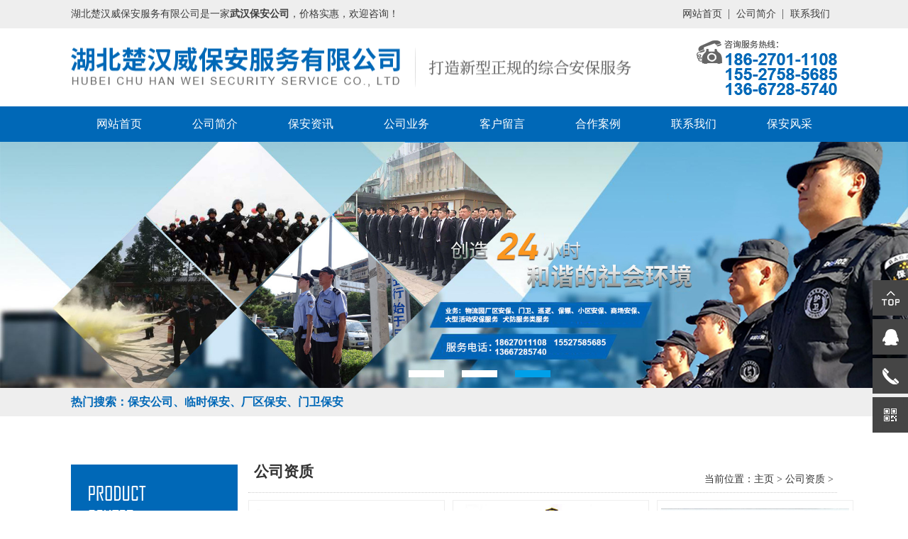

--- FILE ---
content_type: text/html
request_url: http://chwbaoan.com/hor/
body_size: 3397
content:
<!DOCTYPE html PUBLIC "-//W3C//DTD XHTML 1.0 Transitional//EN" "http://www.w3.org/TR/xhtml1/DTD/xhtml1-transitional.dtd">

<html xmlns="http://www.w3.org/1999/xhtml">

<head>

<meta http-equiv="Content-Type" content="text/html; charset=utf-8" />

<title>公司资质_湖北楚汉威保安服务有限公司</title>

<meta name="description" content="" /> 

<meta name="keywords" content="" />

<link rel="stylesheet" href="http://www.chwbaoan.com/templets/default/css/style.css">

<script type="text/javascript" src="http://www.chwbaoan.com/templets/default/js/jquery.min.js"></script>

<script type="text/javascript" src="http://www.chwbaoan.com/templets/default/js/jquery.SuperSlide.2.1.1.js"></script>

<script type="text/javascript" src="http://www.chwbaoan.com/templets/default/js/copyright.js"></script>

<script>

(function(){

    var bp = document.createElement('script');

    var curProtocol = window.location.protocol.split(':')[0];

    if (curProtocol === 'https') {

        bp.src = 'https://zz.bdstatic.com/linksubmit/push.js';

    }

    else {

        bp.src = 'http://push.zhanzhang.baidu.com/push.js';

    }

    var s = document.getElementsByTagName("script")[0];

    s.parentNode.insertBefore(bp, s);

})();

</script>








</head>

<body>









	<div class="top">

		<div class="main">

			<p>

				湖北楚汉威保安服务有限公司是一家<strong>武汉保安公司</strong>，价格实惠，欢迎咨询！

			</p>

			<ul>

				<li>

					<a href="http://www.chwbaoan.com/">网站首页</a>

				</li>

				<li>

					<a href="http://www.chwbaoan.com/about/" rel="nofollow">公司简介</a>

				</li>

				<li>

					<a href="http://www.chwbaoan.com/contact/" rel="nofollow">联系我们</a>

				</li>

			</ul>

		</div>

	</div>

	<div class="head">

		<div class="main">

			<div class="name">

				<h1><img src="http://www.chwbaoan.com/templets/default/images/name.png" alt="武汉保安服务"></h1>

			</div>

			<div class="tel">

			 	<img src="http://www.chwbaoan.com/templets/default/images/tel.png" alt="武汉保安公司电话">

			</div>

		</div>

	</div>

	<div class="nav">

		<ul>

			<li ><a href="http://www.chwbaoan.com/">网站首页</a></li>

        

		<li><a rel="nofollow" href="http://www.chwbaoan.com/about/">公司简介</a></li>



		<li><a  href="http://www.chwbaoan.com/news/">保安资讯</a></li>



		<li><a  href="http://www.chwbaoan.com/product/">公司业务</a></li>



		<li><a rel="nofollow" href="http://www.chwbaoan.com/message/">客户留言</a></li>



		<li><a  href="http://www.chwbaoan.com/case/">合作案例</a></li>



		<li><a rel="nofollow" href="http://www.chwbaoan.com/contact/">联系我们</a></li>



		<li><a  href="http://www.chwbaoan.com/bafc/">保安风采</a></li>

	

		</ul>

	</div>

	<div id="slideBox" class="banner">

	      <div class="hd">

	        <ul>

	        <li></li>
<li></li>
<li></li>


	        </ul>

	       </div>

	    <div class="bd">

	    <ul>

	       <li><img src="http://www.chwbaoan.com/uploads/160218/banner.png" alt="武汉保安公司 /"></li>
<li><img src="http://www.chwbaoan.com/uploads/191017/1-19101G44UQ28.jpg" alt="湖北保安公司 /"></li>
<li><img src="http://www.chwbaoan.com/uploads/191017/1-19101G44R0103.jpg" alt="保安 /"></li>
  

	    </ul>

	  </div>

	</div>

	<div class="keywords">

		<div class="main">

			<p>

				热门搜索：<strong>保安公司</strong>、临时保安、厂区保安、门卫保安

			</p>

			<ul>

				 <li>

				 	

				 </li>

			</ul>

		</div>

	</div>

    

<div class="clear"></div>

<div class="contain">

<div class="con_left product">

<div class="list">

			<div class="tit">

				<img src="http://www.chwbaoan.com/templets/default/images/tit01.png" alt="武汉保安公司">

				<p>

					楚汉威 

					<br />

					服务项目

				</p>

			</div>

			<ul>

				 <li >

						<a href="http://www.chwbaoan.com/wlycq/">物流园厂区保安</a>

					</li><li >

						<a href="http://www.chwbaoan.com/mw/">门卫</a>

					</li><li >

						<a href="http://www.chwbaoan.com/xl/">巡逻</a>

					</li><li >

						<a href="http://www.chwbaoan.com/wyfw/">物业服务</a>

					</li><li >

						<a href="http://www.chwbaoan.com/xqab/">小区安保</a>

					</li><li >

						<a href="http://www.chwbaoan.com/scab/">商场酒店安保</a>

					</li><li >

						<a href="http://www.chwbaoan.com/dxhdabfw/">大型活动安保</a>

					</li><li >

						<a href="http://www.chwbaoan.com/xzlba/">写字楼保安</a>

					</li><li >

						<a href="http://www.chwbaoan.com/lsab/">临时安保</a>

					</li>  

			</ul>

			<div class="tel">

				<div class="t">

					<img src="http://www.chwbaoan.com/templets/default/images/icon01.png" alt="武汉保安服务公司">

					<p>

						咨询服务热线：

					</p>

				</div>

				<div class="bd">

					<p>

						186-2701-1108 <span>（左）</span>
						<br />
						155-2758-5685
						<br />
136-6728-5740 <span>（石）</span>
						<br />

					</p>

				</div>

			</div>

		</div>





<div class="in_contact">

<div class="in_prokind">公司新闻<span><a href="http://www.chwbaoan.com/news/">>>更多</a></span></div>

<ul class="ul_news">

2025-10-29

<li><a href="http://www.chwbaoan.com/news/474.html">保安巡逻有技巧，湖北保安公....</a></li>
2025-10-24

<li><a href="http://www.chwbaoan.com/news/473.html">小区或园区需要多少保安？人....</a></li>
2025-10-09

<li><a href="http://www.chwbaoan.com/news/472.html">武汉保安公司哪家好？秋冬季....</a></li>
2025-09-24

<li><a href="http://www.chwbaoan.com/news/471.html">保安需要持证上岗吗？从业资....</a></li>
2025-09-20

<li><a href="http://www.chwbaoan.com/news/470.html">正规保安公司管理商写楼宇：....</a></li>


</ul>

</div>























</div>

<div class="con_right">

<!--公司首页关于我们-->

<div class="l_about">

<div class="in_casetit">公司资质<span class="position">当前位置：<a href='http://www.chwbaoan.com/'>主页</a> > <a href='http://www.chwbaoan.com/hor/'>公司资质</a> > </span></div>



<div class="main_right_product">

<ul>

<li><a href="http://www.chwbaoan.com/hor/182.html"><img src="http://www.chwbaoan.com/uploads/220908/1-220ZQ14912521.jpg" alt="营业执照"/><p class="p_name">营业执照</p></a></li><li><a href="http://www.chwbaoan.com/hor/183.html"><img src="http://www.chwbaoan.com/uploads/220908/1-220ZQ14UY58.jpg" alt="保安服务许可证"/><p class="p_name">保安服务许可证</p></a></li><li><a href="http://www.chwbaoan.com/hor/404.html"><img src="http://www.chwbaoan.com/uploads/230301/1-2303011I23I13.jpg" alt="劳务派遣经营许可"/><p class="p_name">劳务派遣经营许可</p></a></li><li><a href="http://www.chwbaoan.com/hor/405.html"><img src="http://www.chwbaoan.com/uploads/230301/1-2303011I312T1.jpg" alt="人力资源服务许可"/><p class="p_name">人力资源服务许可</p></a></li><li><a href="http://www.chwbaoan.com/hor/406.html"><img src="http://www.chwbaoan.com/uploads/230301/1-2303011I4021O.jpg" alt="AAA级信用单位"/><p class="p_name">AAA级信用单位</p></a></li><li><a href="http://www.chwbaoan.com/hor/403.html"><img src="http://www.chwbaoan.com/uploads/230301/1-2303011I14SW.jpg" alt="AAA级企业信用等级"/><p class="p_name">AAA级企业信用等级</p></a></li><li><a href="http://www.chwbaoan.com/hor/401.html"><img src="http://www.chwbaoan.com/uploads/230301/1-2303011H649B9.jpg" alt="AAA级诚信供应商"/><p class="p_name">AAA级诚信供应商</p></a></li><li><a href="http://www.chwbaoan.com/hor/399.html"><img src="http://www.chwbaoan.com/uploads/230301/1-2303011H5063a.jpg" alt="AAA级企业资信等级"/><p class="p_name">AAA级企业资信等级</p></a></li><li><a href="http://www.chwbaoan.com/hor/398.html"><img src="http://www.chwbaoan.com/uploads/230301/1-2303011H4021E.jpg" alt="AAA级诚信经营示范"/><p class="p_name">AAA级诚信经营示范</p></a></li><li><a href="http://www.chwbaoan.com/hor/397.html"><img src="http://www.chwbaoan.com/uploads/230301/1-2303011H315a4.jpg" alt="AAA级质量服务诚信"/><p class="p_name">AAA级质量服务诚信</p></a></li>

</ul>

</div>

<div class="clear"></div>

<div class="xlr_pages">

<ul class=pagelist>

<li><span class="pageinfo">共 <strong>1</strong>页<strong>10</strong>条记录</span></li>


</ul>

</div>

</div>



</div>

<!--公司首页关于我们-->



</div>



	<div class="footer">

			<div class="bg"></div>

			<div class="main">

				<div class="fn">

					<div class="tit">

						<p>

							快速导航

						</p>

					</div>

					<ul>

						<li><a href="http://www.chwbaoan.com/">网站首页</a></li>

					  

					<li><a rel="nofollow" href="http://www.chwbaoan.com/about/">公司简介</a></li>

					

					<li><a  href="http://www.chwbaoan.com/news/">保安资讯</a></li>

					

					<li><a  href="http://www.chwbaoan.com/product/">公司业务</a></li>

					

					<li><a rel="nofollow" href="http://www.chwbaoan.com/message/">客户留言</a></li>

					

					<li><a  href="http://www.chwbaoan.com/case/">合作案例</a></li>

					

					<li><a rel="nofollow" href="http://www.chwbaoan.com/contact/">联系我们</a></li>

					

					<li><a  href="http://www.chwbaoan.com/bafc/">保安风采</a></li>

					

					</ul>

					<div class="tel">

						 <img src="http://www.chwbaoan.com/templets/default/images/tel03.png" alt="武汉保安公司">

					</div>

				</div>

				<div class="links">

					<p>

						

					</p>

					<ul>

						

					</ul>

				</div>

				<div class="intro">

					<div class="info">

						<div class="name">

							<img src="http://www.chwbaoan.com/templets/default/images/name02.png" alt="武汉保安">

						</div>

						<div class="text">

						<p>
联系电话：左经理  18627011108   15527585685

<br />
联系电话：石经理    13667285740

<br />								

公司地址：武汉市东西湖区金银潭现代企业城A2栋4010
<br />
</p>	

						</div>

					</div>

					<div class="ewm">

						<img src="http://www.chwbaoan.com/uploads/230728/1-230HQI45OS.jpg" alt="扫一扫联系我们" >
    

						<p>

							微信扫一扫联系我们

						</p>

					</div>

				 

				</div>

			</div>

			<div class="cr">

				<p>

					Copyright © 2018 湖北楚汉威保安服务有限公司 | 版权所有            　　 

				</p>

			</div>

		</div>







		<div class="float">

			<ul>

				<li id="goTop"><span></span></li>

				<li>

					<span></span>

					<a target="_blank" href="http://wpa.qq.com/msgrd?v=3&uin=10788965&site=qq&menu=yes"  rel="nofollow">在线QQ</a>

				</li>

				<li>

					<span></span>

					<p>

						18627011108

					</p>

				</li>

				<li>

					<span></span>

					<div>

					<img src="http://www.chwbaoan.com/uploads/230728/1-230HQI45OS.jpg" alt="扫一扫联系我们" >
    

					</div>

				</li>

			</ul>

		</div>

	<script>

		jQuery(".banner").slide({mainCell:".bd ul",autoPlay:true});

	 	





	 	 	   $(function(){

	 		 	showScroll();

	 		 	function showScroll(){

	 		 		$('#goTop').click(function(){

	 		 			$("html,body").animate({scrollTop:0},800);

	 		 		});	

	 		 	}

	 		 })



 	</script>

 	<script type="text/javascript" src="http://www.chwbaoan.com/templets/default/js/version.js"></script>

    



</body>

</html>



--- FILE ---
content_type: text/css
request_url: http://www.chwbaoan.com/templets/default/css/style.css
body_size: 5393
content:
*{margin: 0px;padding: 0px;}
body{min-width:1080px;background:#ffffff;background-image:url();background-repeat:repeat-x;background-position:0px 0px;margin:0px;padding:0px;text-decoration:none;font-size: 12px;font-variant:normal;font-family: "微软雅黑";}/*为部分带全站背景图准备可以将背景图或背景色部分删除掉*/
a:link,a:visited,a:hover,a:active{text-decoration:none;}
a{text-decoration: none;}
li{list-style-type:none;}
ul,ol{list-style-type: none;list-style-image: none;}
/*清除浮动*/
 
.index_newscont a{color:#000;}
.index_newscont a:hover{color:#0068b7;}
.main{
	width: 1080px;
	margin:0 auto;
}
.top{
	width: 100%;
	height: 40px;
	background: #eeeeee;
}
.top p{
	float: left;
	font-size: 14px;
	color:#3c3c3c;
	line-height: 40px;
}
.top ul{
	float: right;
	height: 40px;
	overflow: hidden;
}
.top ul li{
	float: left;
	padding-right: 10px;
	padding-left: 10px;
	line-height: 40px;
	position: relative;
}
.top ul li:after{
	content: "";
	width: 1px;
	height: 14px;
	position: absolute;
	right: 0;
	top: 50%;
	margin-top: -7px;
	background: #6d6d6d;
}
.top ul li a{
	color:#3c3c3c;
	font-size: 14px;
}
.top ul li:last-child:after{
	width: 0;
	height: 0;
	overflow: hidden;
}
.head{
	width: 100%;
	height:110px;
	overflow: hidden;
}
.head .name{
 	position: relative;
 	top: 50%;
 	float: left;
 	transform: translateY(-50%);
}
.head img{
	display: block;
}
.head  .tel{
	float: right;
	position: relative;
	top: 50%;
	transform: translateY(-50%);

}
.head .main{
	height: 110px;
	overflow: hidden;
}
.nav{
	width: 100%;
	height: 50px;
	background:#0068b7;
}
.nav ul{
	width: 1080px;
	margin:0 auto;
	height: 50px;
	overflow: hidden;
}
.nav ul li{
	float: left;
	width: 135px;
	height: 50px;
	overflow: hidden;
	text-align: center;
	line-height: 50px;
}
.nav ul li a{
	color:#fff;
	font-size: 16px;
}
.nav ul li:hover{
	background: #007cb5;
}
.banner{ 
	max-width: 1920px;
	margin:0 auto; 
	overflow:hidden; 
	position:relative; 
 
}
.banner .hd{
 height:15px; 
 overflow:hidden; 
 position:absolute; 
 left:45%; 
 bottom:10px; 
 z-index:1; 
}
.banner .hd ul{
 overflow:hidden; 
 zoom:1; 
 float:left; 

}
.banner .hd ul li{
 float:left; 
 margin-right:25px;  
 width:50px; 
 height:10px; 
 line-height:14px; 
 text-align:center; 
 cursor:pointer;
 background: #fff;
 
}
.banner .hd ul li.on{
 background:#00a0e9; 
  
}
.banner .bd{
 position:relative; 
  z-index:0; 
  width: 100%; 
}
.banner .bd li{
 zoom:1; 
 vertical-align:middle; 
}
.banner .bd img{
	width:100%; 
	display:block; 
}
.banner .prev,
.banner .next{
 position:absolute; 
 left:3%; 
 top:50%;
 margin-top:-3%;
 display:block; 
 width:32px;
 height:40px;  
 filter:alpha(opacity=50);opacity:0.5;   
}
.banner .next{
 left:auto; right:3%; 
 background-position:8px 5px; 
}
.banner .next {
	font-size: 
	58px;color:#fff;
}
.banner .prev{
	font-size: 
	58px;color:#fff;
}
.banner .prev:hover,
.banner .next:hover{
	filter:alpha(opacity=100);opacity:1;  
}
.banner .prevStop{ 
	display:none;  
}
.banner .nextStop{ display:none;  
}
.keywords{
	width: 100%;
	height: 40px;
	background: #eeeeee;
}
.keywords p{
	font-size: 16px;
	color:#0068b7;
	font-weight: bold;
	line-height: 40px;
	float: left;
}
.keywords ul{
	float: left;

}
.keywords ul li{
	float: left;
	padding-right: 10px;
	padding-left: 10px;
	position: relative;
	line-height:40px;
}
.keywords ul li:after{
    content:"";
    position:absolute;
    right:0px;
    top:14px;
    height:14px;
    width:1px;
    background:#333;
}

.keywords ul li:last-child:after{
    height:0px;
    width:0px;
}



.product{
	width: 1080px;
	margin: 0 auto;
	height: auto;
	overflow: hidden;
	margin-top: 68px;
}
.product .list{
	width: 235px;
	height: auto;
	overflow: hidden;
	background: #0068b7;
	float: left;
}
.product .list .tit{
	width: 186px;
	margin: 0 auto;
	height: auto;
	overflow: hidden;
	margin: 0 auto;
	margin-top: 30px;
	border-bottom: 1px solid #fff;
	padding-bottom: 10px;
}
.product .list .tit p{
	color:#fff;
	font-size: 22px;
	font-weight: bold;
	margin-top: 15px;
}
.product .list ul{
	width: 185px;
	margin: 0 auto;
	height: auto;
	min-height: 215px;
	margin-top: 15px;
	overflow: hidden;
}
.product .list  ul li{
	width: 100%;
	height: 30px;
	line-height: 30px;
	border-radius: 25px;
	position: relative;
}
.product .list  ul li:hover,.product .list  ul li.m_hover{
	background: #00479d;
}
.product .list  ul li:after{
	content: "·";
	font-size: 12px;
	position: absolute;
	left: 10px;
	color:#fff;
	top: 0;
}
.product .list  ul li a{
	display: block;
	color:#fff;
	margin-left: 30px;
	white-space: nowrap;
    text-overflow: ellipsis;
    font-size: 15px;
    overflow: hidden;
}

.product .list  .tel{
	width:218px;
	margin: 0 auto;
	height: auto;
	overflow: hidden;
	margin-top: 10px;
	padding-bottom: 20px;
	border-top: 1px solid #fff;
	padding-top: 10px;
}
.product .list  .tel .t{
	width: 178px;
	margin: 0 auto;
	height: auto;
	overflow: hidden;
}
.product .list  .tel .t img{
	display: block;
	float: left;
}
.product .list  .tel .t p{
	color:#fff;
	font-size: 13px;
	float: left;
	margin-left: 10px;
	line-height: 30px;
}
.product .list  .tel .bd{
	width: 200px;
	margin: 0 auto;
	height: auto;
	overflow: hidden;
	margin-top: 5px;
}
.product .list  .tel .bd p{
	color:#e9b951;
	font-size: 18px;
}
.product .list  .tel .bd span{
	font-size: 12px;
}



.product .pic{
	float: right;
	width: 840px;
	height: auto;
	overflow: hidden;

}
.product .pic ul li{
	float: left;
	width: 274px;
	height: auto;
	overflow: hidden;
	margin-left: 5px;
	border: 1px solid #xlrde;
	margin-bottom: 8px;
}
.product .pic ul li:nth-child(3n-2){
	margin-left: 0;
}
.product .pic ul li img{
	display: block;
	width: 266px;
	margin: 4px;
	height: 196px;
	margin-bottom: 0;
}
.product .pic ul li p{
	width: 100%;
	line-height: 40px;
	text-align: center;
	color:#1a1a1a;
	font-size: 15px;
}



.gg{
	width: 100%;
	height: 308px;
	background: url(../images/gg.png)no-repeat center;
	margin-top: 70px;
}

.about{
	width: 1080px;
	margin: 0 auto;
	height: auto;
	overflow: hidden;
	margin-top: 85px;
}
.about .pic{
	float: left;
	width: 652px;
	height: 432px;

}
.about .pic img{
	display: block;
	width: 642px;
	height: 422px;
	border: 5px solid #eeeeee;
}
.about  .intro{
	float: right;
	width: 405px;
	height: auto;
	margin-top: 45px;
	overflow: hidden;
}
.about  .intro .tit{
	width:100%;
	height: 37px;
	position: relative;
 
	overflow: hidden;
}
.about  .intro .tit:after{
	content: "";
	width: 100px;
	height: 2px;
	position: absolute;
	background: #0068b7;
	left: 0;
	bottom: 0;
}
.about  .intro .tit p{
	color:#1a1a1a;
	font-size: 24px;
	font-weight: bold;
}
.about  .intro .tit b{
	color:#0068b7;
}
.about  .intro .info{
	width: 100%;
	height: auto;
	overflow: hidden;
	margin-top: 40px;
}
.about  .intro .info p{
	color:#1a1a1a;
	font-size: 15px;
	text-indent: 1em;
	line-height: 28px;
}
.about  .intro .info a{
	color:#0068b7;
	font-size: 15px;
}

.honor{
	width: 1080px;
	margin: 0 auto;
	height: auto;
	overflow: hidden;
	margin-top: 60px;
}
.title{
	width: 100%;
	height:auto;
	overflow: hidden;
	background: url(../images/bg02.png)no-repeat center center;
}
 
.title img{
	display: block;
	margin:0 auto;
}
.title  div{
	width: 274px;
	margin:0 auto;
	height:auto;
	overflow: hidden;
	margin-top:10px;
}
.title  p{
	font-size: 18px;
	color:#0068b7;
	float:left;
	font-weight: bold;
}
.title span{
	display: block;
	float: left;
	margin-left: 10px;
	color:#666;
	font-size: 15px;
	border-left: 2px solid #666666;
	height: 14px;
	margin-top:6px;
	padding-left: 5px;
	line-height: 12px;
}
.honor .show {
	width: 100%;
	margin: 0 auto;
	height: auto;
	overflow: hidden;
	margin-top: 30px;
}
.honor  .box{
	width: 800%;
}
.honor .pic{
	float: left;
}
.honor .pic ul li{
	width: 472px;
	float: left;
	margin-left: 20px;
	border: 1px solid #ccc;
	box-sizing: border-box;
}
.honor  ul  li img{
	display: block;
	width: 472px;
	height: 354px;
}
.honor  ul li{
	float: left;
	width: 472px;
	height: auto;
	overflow: hidden;
}
 
.honor  .more{
	display: block;
	text-align: center;
	margin: 0 auto;
 
	margin-top:50px;
	width: 160px;
	border-radius: 5px;
	background: #0068b7;
 
	height: 35px;
	line-height: 35px;
	font-size: 16px;
	color:#fff;
}
.cases{
	width: 100%;
	height:496px;
	background: url(../images/bg01.png)no-repeat center;
	margin-top: 70px;
	overflow: hidden;
}
.cases .title{
	margin-top: 40px;
}
.cases .title p{
	color:#ffa533;
}
.cases .title span{
	color:#fff;
	border-left: 2px solid #fff;
}

.cases ul{
	width: 1080px;
	margin: 0 auto;
	height: auto;
	overflow: hidden;
	margin-top:20px;
}
.cases .more{
	display: block;
	text-align: center;
	margin: 0 auto;
	background: 
	margin-top:550px;
	width: 160px;
	border-radius: 5px;
	background: #fff;
	margin-top: 20px;
	height: 35px;
	line-height: 35px;
	font-size: 16px;
	color:#0068b7;;
}
.cases ul li {
	float: left;
	width: 350px;
	margin-left: 15px;
}
.cases ul li:nth-child(1){
	margin-left: 0;
}
.cases ul li img{
	display: block;
	width: 350px;
	height: 250px;
}
.cases ul li p{
	width: 100%;
	line-height: 40px;
	text-align: center;
	color:#1a1a1a;
	font-size: 16px;
	background: #fff;
}


.section{
	width: 1080px;
	margin: 0 auto;
	height: auto;
	overflow: hidden;
	margin-top: 80px;
}
.news{
	width: 570px;
	height: auto;
	overflow: hidden;
	float: left;
}
.news .tit{
	width: 100%;
	height: 33px;
	border-bottom: 1px solid #e5e5e5;
}
.news .tit p{
	color:#1a1a1a;
	font-size: 23px;
	float: left;
	text-transform: uppercase;
}
.news .tit a{
	display: block;
	float: right;
	color:#666666;
	margin-top: 6px;
	font-size: 14px;
}
 
.news ul{
	margin-top: 18px;
}
.news ul li{
	width:640px;
	height: 50px;
	padding: 15px;
	background: #eeeeee;
	margin-top: 8px;
}
.news ul li h4{
	font-size: 18px;
	color:#1a1a1a;
	font-weight: normal;
	float: left;
	width: 540px;
}
.news ul li span{
	float: right;
	color:#666666;
	font-size: 12px;
}
.news ul li  p{
	width:100%;
	color:#666666;
	font-size: 14px;
	float: left;
	margin-top: 5px;
}
.news ul li:hover{
	background: #f9e121;
}


.qs{
	width: 490px;
	height: auto;
	overflow: hidden;
	float: right;
}
.qs .tit{
	width: 100%;
	height: 33px;
	border-bottom: 1px solid #e5e5e5;
}
.qs .tit p{
	color:#1a1a1a;
	font-size: 23px;
	float: left;
	text-transform: uppercase;
}
.qs .tit a{
	display: block;
	float: right;
	color:#666666;
	margin-top: 6px;
	font-size: 14px;
}
.qs  ul {
	width: 470px;
	margin:0 auto;
	height: auto;
	padding:23px 10px;
	padding-bottom: 0;
	margin-top: 18px;
	overflow: hidden;
	background: #eeeeee;
}
.qs  ul li {
	width: 100%;
	height: 65px;
	border-bottom: 1px solid #dcdcdc;
	margin-bottom: 16px;
}
.qs  ul li .q{
	width: 100%;
	height: 20px;
}
.qs  ul li .q span{
	display: block;
	width: 20px;
	height: 20px;
	background: #0068b7;
	text-align: center;
	line-height: 20px;
	color:#fff;
	border-radius:3px;
	float: left;
}
.qs  ul li .q p{
 	float:right;
 	margin-left: 5px;
 	line-height: 20px;
	font-size: 15px;
	color:#0068b7;
	width: 440px;
}
.qs  ul li .a{
	display: block;
	width: 100%;
	height: auto;
	overflow: hidden;
	margin-top: 14px;
}
.qs  ul li .a span{
	display: block;
	width: 20px;
	height: 20px;
	background:#666666;
	text-align: center;
	line-height: 20px;
	color:#fff;
	border-radius:3px;
	float: left;
}
.qs  ul li .a p{
	float: right;
	width: 440px;
	height: auto;
	overflow: hidden;
	color:#666666;
	font-size: 14px;
	line-height: 20px;
	white-space: nowrap;
    text-overflow: ellipsis;
    overflow: hidden;
}


.footer{
	width: 100%;
	height:498px;
	position: relative;
 	margin-top: 70px;
	float:left;
}
.footer .bg{
	width: 100%;
	height: 395px;
	background:rgba(25,119,190,0.9);
	position: absolute;
	bottom: 45px;
}
.footer  .fn{
	width: 324px;
	height: 455px;
	float: left;
	background: #313131;

}
.footer  .fn .tit{
	width: 100%;
	height: 76px;
	background: url(../images/tit04.png)no-repeat center bottom;
	position: relative;
	z-index: 100;
}
.footer  .fn .tit p{
	color:#fff;
	font-size: 18px;
	text-align: center;
	line-height: 60px;
}
.footer  .fn ul{
	width:200px;
	margin: 0 auto;
	height:185px;
	overflow: hidden;
	margin-top: 30px;
	position: relative;
	z-index: 100;
}
.footer  .fn ul li{
	width:49%;
	float: left;
	line-height: 30px;
	height: 30px;
	overflow: hidden;
}
.footer  .fn ul li:nth-child(2n){
	float: right;
}
.footer  .fn ul li a{
	color:#fff;
	font-size: 15px;
	white-space: nowrap;
	text-overflow: ellipsis;
	overflow: hidden;
}
.footer  .fn .tel {
	width: 348px;
	height: 67px;
 
	position: relative;
	z-index: 100;
	margin-left: 25px;
	margin-top: 10px;
	display: flex;
	align-items: center;
	justify-content: center;
}
.footer  .fn .tel p{
	color:#545454;
	font-size: 13px;
	margin-left: 8px;
}
.footer  .fn .tel span{
	display: block;
	color:#0389de;
	font-size: 30px;
	font-weight: bold;
	font-family: "Arial";
}
.footer  .links{
	float: left;
	width:755px;
	height: 58px;
	background: #eee;
}
.footer  .links p{
	float: left;
	line-height: 58px;
	font-weight: bold;
	color:#0068b7;
	font-size: 16px;
	margin-left: 10px;
}
.footer  .links ul{
	float: left;
	width:650px;
	height: 50px;
	overflow: hidden;
}
.footer  .links ul li{
	float: left;
	padding-right: 10px;
	padding-left: 10px;
	line-height: 30px;
	overflow: hidden;
}
.footer  .links ul li a{
	color:#191919;
	font-size: 12px;
}
.footer .intro{
	width:650px;
	float: right;
	position: relative;
	z-index: 1000;
 
}
.footer .intro .info{
	margin-top: 50px;
	width: 450px;
	height: auto;
	float: left;
	overflow: hidden;
}
.footer .intro .info .text{
	width: 100%;
	height: auto;
	overflow: hidden;
	margin-top: 20px;
}
.footer .intro .info p{
	color:#484848;
	font-size: 13px;
 	color:#fff;
	line-height: 18px;

}
.footer .intro .icon{
	float: right;
	margin-top: 20px;
	margin-right: 60px;
}
.footer .intro .icon a{
	display: block;
}
.footer .intro .icon div{
	margin-top: 45px;
	position: relative;
	width: 98px;
	height: 98px;
}
.footer .intro .icon div:first-child img:last-child{
	width: 120px;
	height: 120px;
	border: 1px solid #ccc;
	position: absolute;
	right: 110px;
	display: none;
	top:-10px;
}
.footer .intro .icon div:first-child:hover img{
	display: block;
}
.footer  .ewm{
	float: right;
	width: 185px;
	height: auto;
	overflow: hidden;
	margin-top:150px;
}
.footer  .ewm img{
	display: block;
	width: 150px;
	height: 150px;
	border: 3px solid #fff;
	float: left;

}
.footer  .ewm p{
	float: right;
	width: 22px;
	text-align: center;
	background: #fff;
	line-height: 15px;
	padding: 10px 0;
	font-size: 14px;
	color:#0068b7;
}
.footer .cr{
	width: 100%;
	height: 45px;
	position: absolute;
	bottom: 0;
	background: #0e0e0e;
	text-align: center;
	line-height: 45px;
}
.footer .cr p{
	color:#fff;
	font-size: 14px;
}
.footer  a{
	color:#fff;
}

.map{
	width: 100%;
	height: 500px;
}

.float{
	width:auto;
	height: auto;
	overflow: hidden;
	position: fixed;
	bottom: 100px;
	right: 0;
	width: 180px;
}
.float ul li{
	width: 180px;
	margin-top: 5px;
	height:auto;
	overflow: hidden;
	margin-left: 130px;
	position: relative;
	transition: .5s;
 
}
 
.float ul li span{
	display: block;
	width: 50px;
	height: 50px;
	float: left;
}
.float ul li:nth-child(2):hover{
	margin-left: 0;
}
.float ul li:nth-child(3):hover{
	margin-left: 0;
}
.float ul li:nth-child(4):hover{
	margin-left: 0;
}
.float ul li:nth-child(4):hover img{
	height: 120px;
}
.float ul li p{
	float: left;
	font-size: 16px;
	color:#fff;
	width: 130px;
	text-align: center;
 	height: 50PX;
   	line-height: 50px;
	font-weight: bold;
	background: #454545;
 
}
.float ul li a{
	display: block;
	line-height: 50px;
	text-align: center;
	background: #454545;
	color:#fff;
	font-size: 16px;
	font-weight: bold;
}
.float ul li:nth-child(1) span{
	background:#454545 url(../images/float01.png)no-repeat  center;
}
.float ul li:nth-child(2) span{
	background:#454545 url(../images/float02.png)no-repeat   center;
}
.float ul li:nth-child(3) span{
	background:#454545 url(../images/float03.png)no-repeat   center;
}
.float ul li:nth-child(4) span{
	background:#454545 url(../images/float04.png)no-repeat   center;
}
.float ul li:nth-child(5) span{
	background:#454545 url(../images/float05.png)no-repeat   center;
}
.float ul li div{
	width:130px;
	float: left;
	background: #454545;
	height: auto;
	overflow: hidden;
}
.float ul li img{
	display: block;
	width: 120px;
	height:50px;
	transition: .3s;
	float: right;
	margin: 5px;
}


.contain{ width:1080px; margin:0px auto; }
.con_left{ width:235px; float:left; margin-right:15px; margin-bottom:50px;}
.con_right{ width:830px; float:left; margin-bottom:30px; margin-top:50px;}
.l_about{ width:100%; float:left;}
.in_prokind{ width:225px; padding-left:10px; height:40px;line-height:40px; color:#333; font-size:18px; background:#eee; border-bottom:#ccc 1px solid; font-weight:bold;  position:relative;}
.in_prokind span{ position:absolute; right:12px; top:0px; font-size:13px;}
.in_prokind span a:link{ color:#333;}
.in_prokind span a:visited{ color:#333;}
.in_prokind span a:hover{ color:#000;}
.in_casetit{ width:99%; padding-left:1%;  height:57px;  line-height:57px;font-size:21px; font-weight:bold; color:#333; text-align:left; position:relative; border-bottom:#ccc 1px dotted;}
.position{ position:absolute; right:5px; top:10px; font-size:14px; font-weight:normal;}
.position a:link{ color:#333;}
.position a:visited{ color:#333;}
.position a:hover{ color:#ff8e00;}
.ul_news{ width:100%; margin:0px auto; background:#f0f0f0; padding-bottom:10px; border-bottom:#e9e9e9 2px solid; }
.ul_news li{ width:185px;  font-size:12px; height:42px; line-height:42px; border-bottom:#bfbfbf 1px dotted; color:#1d1d1d; background:url(../images/list_before.png) no-repeat 5px; padding-left:25px;}
.in_contact{width:100%; margin-top:10px; float:left; color:#333;}
.in_contact p{ width:200px; font-size:14px; line-height:24px; padding-left:5px; padding-right:5px;}
.in_contactmid{ background:#f0f0f0;padding-bottom:10px;border-bottom:#e9e9e9 2px solid;  }
.in_contactmid h3{line-height:28px; font-size:16px;padding-left:5px;color:#1b242d;}
.in_contactmid img{ margin-top:10px; width:100%;}
.clear{ clear:both;}
.index_aboutimg{ width:193px; margin:10px; float:left;}
.index_aboutcont{ width:422px;float:left; margin-top:10px; line-height:24px; }
.index_aboutcont p{ text-indent:2em; font-size:13px; color:#3e3e3e; font-weight:bold;}
.main_right_product,.main_case{ width:100%; margin:0px auto;}
.main_right_product ul,.main_case ul{ margin:0px; padding:0px; width:110%; }
.main_right_product ul li{ list-style:none; width:275px; height:240px;  float:left; margin-top:10px; margin-right:13px; }
.p_name{ text-align:center; line-height:30px; font-size:14px;}
.main_right_product ul li img{width:265px; height:200px; padding:5px;border:#eee 1px solid;}
.main_right_product ul li a:link,.main_case ul li a:link{ color:#444; text-decoration:none;}
.main_right_product ul li a:visited,.main_case ul li a:visited{ color:#444; text-decoration:none;}
.main_right_product ul li a:hover,.main_case ul li a:hover{ color:#0068b7; text-decoration:none;}
.product_con{ width:100%;} 
.product_con img,.productimg img{ text-align:center; margin:0px auto;}
.index_newscont{ width:100%; margin:10px auto;}
.index_newscont ul li{ height:42px; line-height:42px; border-bottom:#CCC 1px dotted; font-size:14px;  background:url(../images/list_before.png) no-repeat 5px; padding-left:25px; position:relative;}
.news_time{ position:absolute; right:0px; top:0px;}
.index_newscont ul li a:link,.ul_news li a:link{ color:#3e3e3e;;}
.index_newscont ul li a:visited,.ul_news li a:visited{ color:#3e3e3e;}
.index_newscont ul li a:hover,.ul_news li a:hover{ color:#0068b7;}
.nav ul li.current {background: #007cb5;}
.newscontent{ font-size:16px; line-height:24px;}
.index_newscont h4,.main_right_product h4{ font-size:16px; text-align:center; line-height:50px;}

/*分页*/
.xlr_pages,.fy{width:100%; height:24px; line-height:24px; font-size:14px;text-align:center; float:left; margin-top:10px; margin-bottom:10px;}
.xlr_pages ul{ width:100%; margin:0px auto; height:24px;text-align:center;}
.pagelist li{  text-decoration:none; margin-right:1px;display:inline-block; border:#CCC 1px solid; padding:0px 8px; border-radius:3px;}
.thisclass{ background:#0068b7; color:#fff;}
.pagelist li select{ margin:3px;}
.pagelist li a:link,.fy a:link{ color:#000; text-decoration:none;}
.pagelist li a:visited,.fy a:visited{ color:#000; text-decoration:none;}
.pagelist li a:hover,.fy a:hover{ color:#0068b7; text-decoration:none;}
.footer .right .info a{ color:#FFF;}

/*留言*/
.message{width:100%; height:600px; /*background:#eee;*/ margin-left:50px;}
.message  span{ width:100%; height:60px; line-height:60px;float:left; color:#000; text-align:center; font-size:30px;}
.message p{font-size:15px; color:#999; text-align:center;}
   
 .message_left{float:left;width:40%;height:34px;line-height:34px;font-size:14px;color:#777777;text-align:left;border-color:#333333;border-style:none;clear:both; margin-top:8px; }
.message_right{float:left;width:90%;height:24px;line-height:24px;background-color:#eee;font-size:14px;color:#777777;text-align:left;padding:4px;border:1px;border-color:#aaa;border-style:dashed;}
   
   .area_message{float:left;width:90%;height:122px;line-height:24px;background-color:#eeeeee;background-image:none;font-size:14px;color:#777777;text-align:left;padding:4px;font-family:Microsoft YaHei;border:1px;border-color:#aaa;border-style:dashed;}
   
   .sub_message{float:left; width:92%;height:40px;line-height:40px;background-color:#0068b7; border-radius:5px;color:#FFFFFF;text-align:center;border:1px;border-color:transparent;margin-top:20px;}
